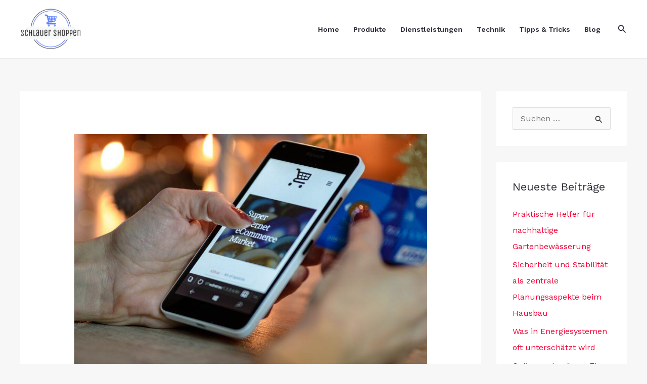

--- FILE ---
content_type: text/html; charset=UTF-8
request_url: https://schlauer-shoppen.com/massnahmen-fuer-sicheres-einkaufen/
body_size: 13205
content:
<!DOCTYPE html>
<html lang="de">
<head>
<meta charset="UTF-8">
<meta name="viewport" content="width=device-width, initial-scale=1">
	<link rel="profile" href="https://gmpg.org/xfn/11"> 
	<meta name='robots' content='index, follow, max-image-preview:large, max-snippet:-1, max-video-preview:-1' />
	<style>img:is([sizes="auto" i], [sizes^="auto," i]) { contain-intrinsic-size: 3000px 1500px }</style>
	
	<!-- This site is optimized with the Yoast SEO plugin v26.2 - https://yoast.com/wordpress/plugins/seo/ -->
	<title>Anwalt Online Banking – Sicherheit beim Onlineshopping</title>
	<meta name="description" content="Ein Anwalt für Online Banking ist eine große Hilfe im Kampf gegen Cyberkriminelle. Weitere digitale Schutzmaßnahmen sind ebenfalls sinnvoll." />
	<link rel="canonical" href="https://schlauer-shoppen.com/massnahmen-fuer-sicheres-einkaufen/" />
	<meta property="og:locale" content="de_DE" />
	<meta property="og:type" content="article" />
	<meta property="og:title" content="Anwalt Online Banking – Sicherheit beim Onlineshopping" />
	<meta property="og:description" content="Ein Anwalt für Online Banking ist eine große Hilfe im Kampf gegen Cyberkriminelle. Weitere digitale Schutzmaßnahmen sind ebenfalls sinnvoll." />
	<meta property="og:url" content="https://schlauer-shoppen.com/massnahmen-fuer-sicheres-einkaufen/" />
	<meta property="og:site_name" content="Schlauer shoppen" />
	<meta property="article:published_time" content="2022-12-28T09:26:36+00:00" />
	<meta property="article:modified_time" content="2022-12-28T09:26:51+00:00" />
	<meta property="og:image" content="https://schlauer-shoppen.com/wp-content/uploads/2022/12/holiday-shopping-1921658_1280.jpg" />
	<meta property="og:image:width" content="1280" />
	<meta property="og:image:height" content="853" />
	<meta property="og:image:type" content="image/jpeg" />
	<meta name="author" content="Schlauer-shoppen" />
	<meta name="twitter:card" content="summary_large_image" />
	<meta name="twitter:label1" content="Verfasst von" />
	<meta name="twitter:data1" content="Schlauer-shoppen" />
	<meta name="twitter:label2" content="Geschätzte Lesezeit" />
	<meta name="twitter:data2" content="3 Minuten" />
	<script type="application/ld+json" class="yoast-schema-graph">{"@context":"https://schema.org","@graph":[{"@type":"Article","@id":"https://schlauer-shoppen.com/massnahmen-fuer-sicheres-einkaufen/#article","isPartOf":{"@id":"https://schlauer-shoppen.com/massnahmen-fuer-sicheres-einkaufen/"},"author":{"name":"Schlauer-shoppen","@id":"https://schlauer-shoppen.com/#/schema/person/3cad9f32ba633a60df02ae18cb427e5e"},"headline":"Maßnahmen für sicheres Einkaufen","datePublished":"2022-12-28T09:26:36+00:00","dateModified":"2022-12-28T09:26:51+00:00","mainEntityOfPage":{"@id":"https://schlauer-shoppen.com/massnahmen-fuer-sicheres-einkaufen/"},"wordCount":397,"publisher":{"@id":"https://schlauer-shoppen.com/#organization"},"image":{"@id":"https://schlauer-shoppen.com/massnahmen-fuer-sicheres-einkaufen/#primaryimage"},"thumbnailUrl":"https://schlauer-shoppen.com/wp-content/uploads/2022/12/holiday-shopping-1921658_1280.jpg","articleSection":["Blog"],"inLanguage":"de"},{"@type":"WebPage","@id":"https://schlauer-shoppen.com/massnahmen-fuer-sicheres-einkaufen/","url":"https://schlauer-shoppen.com/massnahmen-fuer-sicheres-einkaufen/","name":"Anwalt Online Banking – Sicherheit beim Onlineshopping","isPartOf":{"@id":"https://schlauer-shoppen.com/#website"},"primaryImageOfPage":{"@id":"https://schlauer-shoppen.com/massnahmen-fuer-sicheres-einkaufen/#primaryimage"},"image":{"@id":"https://schlauer-shoppen.com/massnahmen-fuer-sicheres-einkaufen/#primaryimage"},"thumbnailUrl":"https://schlauer-shoppen.com/wp-content/uploads/2022/12/holiday-shopping-1921658_1280.jpg","datePublished":"2022-12-28T09:26:36+00:00","dateModified":"2022-12-28T09:26:51+00:00","description":"Ein Anwalt für Online Banking ist eine große Hilfe im Kampf gegen Cyberkriminelle. Weitere digitale Schutzmaßnahmen sind ebenfalls sinnvoll.","breadcrumb":{"@id":"https://schlauer-shoppen.com/massnahmen-fuer-sicheres-einkaufen/#breadcrumb"},"inLanguage":"de","potentialAction":[{"@type":"ReadAction","target":["https://schlauer-shoppen.com/massnahmen-fuer-sicheres-einkaufen/"]}]},{"@type":"ImageObject","inLanguage":"de","@id":"https://schlauer-shoppen.com/massnahmen-fuer-sicheres-einkaufen/#primaryimage","url":"https://schlauer-shoppen.com/wp-content/uploads/2022/12/holiday-shopping-1921658_1280.jpg","contentUrl":"https://schlauer-shoppen.com/wp-content/uploads/2022/12/holiday-shopping-1921658_1280.jpg","width":1280,"height":853},{"@type":"BreadcrumbList","@id":"https://schlauer-shoppen.com/massnahmen-fuer-sicheres-einkaufen/#breadcrumb","itemListElement":[{"@type":"ListItem","position":1,"name":"Startseite","item":"https://schlauer-shoppen.com/"},{"@type":"ListItem","position":2,"name":"Maßnahmen für sicheres Einkaufen"}]},{"@type":"WebSite","@id":"https://schlauer-shoppen.com/#website","url":"https://schlauer-shoppen.com/","name":"Schlauer shoppen","description":"Entdecke Tipps und Tricks wie du schlauer shoppen kannst. Auf unserem Portal gibt es außerdem eine große Vielfalt an Beiträgen zu unterschiedlichen Themen.","publisher":{"@id":"https://schlauer-shoppen.com/#organization"},"potentialAction":[{"@type":"SearchAction","target":{"@type":"EntryPoint","urlTemplate":"https://schlauer-shoppen.com/?s={search_term_string}"},"query-input":{"@type":"PropertyValueSpecification","valueRequired":true,"valueName":"search_term_string"}}],"inLanguage":"de"},{"@type":"Organization","@id":"https://schlauer-shoppen.com/#organization","name":"Schlauer shoppen","url":"https://schlauer-shoppen.com/","logo":{"@type":"ImageObject","inLanguage":"de","@id":"https://schlauer-shoppen.com/#/schema/logo/image/","url":"https://schlauer-shoppen.com/wp-content/uploads/2022/11/cropped-schlauer_shoppen-1.png","contentUrl":"https://schlauer-shoppen.com/wp-content/uploads/2022/11/cropped-schlauer_shoppen-1.png","width":187,"height":129,"caption":"Schlauer shoppen"},"image":{"@id":"https://schlauer-shoppen.com/#/schema/logo/image/"}},{"@type":"Person","@id":"https://schlauer-shoppen.com/#/schema/person/3cad9f32ba633a60df02ae18cb427e5e","name":"Schlauer-shoppen","image":{"@type":"ImageObject","inLanguage":"de","@id":"https://schlauer-shoppen.com/#/schema/person/image/","url":"https://secure.gravatar.com/avatar/8e1d7a0ee388e212c17306e266ac17a31961f671656739b328cc23be67aa156d?s=96&d=mm&r=g","contentUrl":"https://secure.gravatar.com/avatar/8e1d7a0ee388e212c17306e266ac17a31961f671656739b328cc23be67aa156d?s=96&d=mm&r=g","caption":"Schlauer-shoppen"},"sameAs":["https://schlauer-shoppen.com"]}]}</script>
	<!-- / Yoast SEO plugin. -->


<link rel='dns-prefetch' href='//fonts.googleapis.com' />
<link rel="alternate" type="application/rss+xml" title="Schlauer shoppen &raquo; Feed" href="https://schlauer-shoppen.com/feed/" />
<style id='global-styles-inline-css'>
:root{--wp--preset--aspect-ratio--square: 1;--wp--preset--aspect-ratio--4-3: 4/3;--wp--preset--aspect-ratio--3-4: 3/4;--wp--preset--aspect-ratio--3-2: 3/2;--wp--preset--aspect-ratio--2-3: 2/3;--wp--preset--aspect-ratio--16-9: 16/9;--wp--preset--aspect-ratio--9-16: 9/16;--wp--preset--color--black: #000000;--wp--preset--color--cyan-bluish-gray: #abb8c3;--wp--preset--color--white: #ffffff;--wp--preset--color--pale-pink: #f78da7;--wp--preset--color--vivid-red: #cf2e2e;--wp--preset--color--luminous-vivid-orange: #ff6900;--wp--preset--color--luminous-vivid-amber: #fcb900;--wp--preset--color--light-green-cyan: #7bdcb5;--wp--preset--color--vivid-green-cyan: #00d084;--wp--preset--color--pale-cyan-blue: #8ed1fc;--wp--preset--color--vivid-cyan-blue: #0693e3;--wp--preset--color--vivid-purple: #9b51e0;--wp--preset--color--ast-global-color-0: var(--ast-global-color-0);--wp--preset--color--ast-global-color-1: var(--ast-global-color-1);--wp--preset--color--ast-global-color-2: var(--ast-global-color-2);--wp--preset--color--ast-global-color-3: var(--ast-global-color-3);--wp--preset--color--ast-global-color-4: var(--ast-global-color-4);--wp--preset--color--ast-global-color-5: var(--ast-global-color-5);--wp--preset--color--ast-global-color-6: var(--ast-global-color-6);--wp--preset--color--ast-global-color-7: var(--ast-global-color-7);--wp--preset--color--ast-global-color-8: var(--ast-global-color-8);--wp--preset--gradient--vivid-cyan-blue-to-vivid-purple: linear-gradient(135deg,rgba(6,147,227,1) 0%,rgb(155,81,224) 100%);--wp--preset--gradient--light-green-cyan-to-vivid-green-cyan: linear-gradient(135deg,rgb(122,220,180) 0%,rgb(0,208,130) 100%);--wp--preset--gradient--luminous-vivid-amber-to-luminous-vivid-orange: linear-gradient(135deg,rgba(252,185,0,1) 0%,rgba(255,105,0,1) 100%);--wp--preset--gradient--luminous-vivid-orange-to-vivid-red: linear-gradient(135deg,rgba(255,105,0,1) 0%,rgb(207,46,46) 100%);--wp--preset--gradient--very-light-gray-to-cyan-bluish-gray: linear-gradient(135deg,rgb(238,238,238) 0%,rgb(169,184,195) 100%);--wp--preset--gradient--cool-to-warm-spectrum: linear-gradient(135deg,rgb(74,234,220) 0%,rgb(151,120,209) 20%,rgb(207,42,186) 40%,rgb(238,44,130) 60%,rgb(251,105,98) 80%,rgb(254,248,76) 100%);--wp--preset--gradient--blush-light-purple: linear-gradient(135deg,rgb(255,206,236) 0%,rgb(152,150,240) 100%);--wp--preset--gradient--blush-bordeaux: linear-gradient(135deg,rgb(254,205,165) 0%,rgb(254,45,45) 50%,rgb(107,0,62) 100%);--wp--preset--gradient--luminous-dusk: linear-gradient(135deg,rgb(255,203,112) 0%,rgb(199,81,192) 50%,rgb(65,88,208) 100%);--wp--preset--gradient--pale-ocean: linear-gradient(135deg,rgb(255,245,203) 0%,rgb(182,227,212) 50%,rgb(51,167,181) 100%);--wp--preset--gradient--electric-grass: linear-gradient(135deg,rgb(202,248,128) 0%,rgb(113,206,126) 100%);--wp--preset--gradient--midnight: linear-gradient(135deg,rgb(2,3,129) 0%,rgb(40,116,252) 100%);--wp--preset--font-size--small: 13px;--wp--preset--font-size--medium: 20px;--wp--preset--font-size--large: 36px;--wp--preset--font-size--x-large: 42px;--wp--preset--spacing--20: 0.44rem;--wp--preset--spacing--30: 0.67rem;--wp--preset--spacing--40: 1rem;--wp--preset--spacing--50: 1.5rem;--wp--preset--spacing--60: 2.25rem;--wp--preset--spacing--70: 3.38rem;--wp--preset--spacing--80: 5.06rem;--wp--preset--shadow--natural: 6px 6px 9px rgba(0, 0, 0, 0.2);--wp--preset--shadow--deep: 12px 12px 50px rgba(0, 0, 0, 0.4);--wp--preset--shadow--sharp: 6px 6px 0px rgba(0, 0, 0, 0.2);--wp--preset--shadow--outlined: 6px 6px 0px -3px rgba(255, 255, 255, 1), 6px 6px rgba(0, 0, 0, 1);--wp--preset--shadow--crisp: 6px 6px 0px rgba(0, 0, 0, 1);}:root { --wp--style--global--content-size: var(--wp--custom--ast-content-width-size);--wp--style--global--wide-size: var(--wp--custom--ast-wide-width-size); }:where(body) { margin: 0; }.wp-site-blocks > .alignleft { float: left; margin-right: 2em; }.wp-site-blocks > .alignright { float: right; margin-left: 2em; }.wp-site-blocks > .aligncenter { justify-content: center; margin-left: auto; margin-right: auto; }:where(.wp-site-blocks) > * { margin-block-start: 24px; margin-block-end: 0; }:where(.wp-site-blocks) > :first-child { margin-block-start: 0; }:where(.wp-site-blocks) > :last-child { margin-block-end: 0; }:root { --wp--style--block-gap: 24px; }:root :where(.is-layout-flow) > :first-child{margin-block-start: 0;}:root :where(.is-layout-flow) > :last-child{margin-block-end: 0;}:root :where(.is-layout-flow) > *{margin-block-start: 24px;margin-block-end: 0;}:root :where(.is-layout-constrained) > :first-child{margin-block-start: 0;}:root :where(.is-layout-constrained) > :last-child{margin-block-end: 0;}:root :where(.is-layout-constrained) > *{margin-block-start: 24px;margin-block-end: 0;}:root :where(.is-layout-flex){gap: 24px;}:root :where(.is-layout-grid){gap: 24px;}.is-layout-flow > .alignleft{float: left;margin-inline-start: 0;margin-inline-end: 2em;}.is-layout-flow > .alignright{float: right;margin-inline-start: 2em;margin-inline-end: 0;}.is-layout-flow > .aligncenter{margin-left: auto !important;margin-right: auto !important;}.is-layout-constrained > .alignleft{float: left;margin-inline-start: 0;margin-inline-end: 2em;}.is-layout-constrained > .alignright{float: right;margin-inline-start: 2em;margin-inline-end: 0;}.is-layout-constrained > .aligncenter{margin-left: auto !important;margin-right: auto !important;}.is-layout-constrained > :where(:not(.alignleft):not(.alignright):not(.alignfull)){max-width: var(--wp--style--global--content-size);margin-left: auto !important;margin-right: auto !important;}.is-layout-constrained > .alignwide{max-width: var(--wp--style--global--wide-size);}body .is-layout-flex{display: flex;}.is-layout-flex{flex-wrap: wrap;align-items: center;}.is-layout-flex > :is(*, div){margin: 0;}body .is-layout-grid{display: grid;}.is-layout-grid > :is(*, div){margin: 0;}body{padding-top: 0px;padding-right: 0px;padding-bottom: 0px;padding-left: 0px;}a:where(:not(.wp-element-button)){text-decoration: none;}:root :where(.wp-element-button, .wp-block-button__link){background-color: #32373c;border-width: 0;color: #fff;font-family: inherit;font-size: inherit;line-height: inherit;padding: calc(0.667em + 2px) calc(1.333em + 2px);text-decoration: none;}.has-black-color{color: var(--wp--preset--color--black) !important;}.has-cyan-bluish-gray-color{color: var(--wp--preset--color--cyan-bluish-gray) !important;}.has-white-color{color: var(--wp--preset--color--white) !important;}.has-pale-pink-color{color: var(--wp--preset--color--pale-pink) !important;}.has-vivid-red-color{color: var(--wp--preset--color--vivid-red) !important;}.has-luminous-vivid-orange-color{color: var(--wp--preset--color--luminous-vivid-orange) !important;}.has-luminous-vivid-amber-color{color: var(--wp--preset--color--luminous-vivid-amber) !important;}.has-light-green-cyan-color{color: var(--wp--preset--color--light-green-cyan) !important;}.has-vivid-green-cyan-color{color: var(--wp--preset--color--vivid-green-cyan) !important;}.has-pale-cyan-blue-color{color: var(--wp--preset--color--pale-cyan-blue) !important;}.has-vivid-cyan-blue-color{color: var(--wp--preset--color--vivid-cyan-blue) !important;}.has-vivid-purple-color{color: var(--wp--preset--color--vivid-purple) !important;}.has-ast-global-color-0-color{color: var(--wp--preset--color--ast-global-color-0) !important;}.has-ast-global-color-1-color{color: var(--wp--preset--color--ast-global-color-1) !important;}.has-ast-global-color-2-color{color: var(--wp--preset--color--ast-global-color-2) !important;}.has-ast-global-color-3-color{color: var(--wp--preset--color--ast-global-color-3) !important;}.has-ast-global-color-4-color{color: var(--wp--preset--color--ast-global-color-4) !important;}.has-ast-global-color-5-color{color: var(--wp--preset--color--ast-global-color-5) !important;}.has-ast-global-color-6-color{color: var(--wp--preset--color--ast-global-color-6) !important;}.has-ast-global-color-7-color{color: var(--wp--preset--color--ast-global-color-7) !important;}.has-ast-global-color-8-color{color: var(--wp--preset--color--ast-global-color-8) !important;}.has-black-background-color{background-color: var(--wp--preset--color--black) !important;}.has-cyan-bluish-gray-background-color{background-color: var(--wp--preset--color--cyan-bluish-gray) !important;}.has-white-background-color{background-color: var(--wp--preset--color--white) !important;}.has-pale-pink-background-color{background-color: var(--wp--preset--color--pale-pink) !important;}.has-vivid-red-background-color{background-color: var(--wp--preset--color--vivid-red) !important;}.has-luminous-vivid-orange-background-color{background-color: var(--wp--preset--color--luminous-vivid-orange) !important;}.has-luminous-vivid-amber-background-color{background-color: var(--wp--preset--color--luminous-vivid-amber) !important;}.has-light-green-cyan-background-color{background-color: var(--wp--preset--color--light-green-cyan) !important;}.has-vivid-green-cyan-background-color{background-color: var(--wp--preset--color--vivid-green-cyan) !important;}.has-pale-cyan-blue-background-color{background-color: var(--wp--preset--color--pale-cyan-blue) !important;}.has-vivid-cyan-blue-background-color{background-color: var(--wp--preset--color--vivid-cyan-blue) !important;}.has-vivid-purple-background-color{background-color: var(--wp--preset--color--vivid-purple) !important;}.has-ast-global-color-0-background-color{background-color: var(--wp--preset--color--ast-global-color-0) !important;}.has-ast-global-color-1-background-color{background-color: var(--wp--preset--color--ast-global-color-1) !important;}.has-ast-global-color-2-background-color{background-color: var(--wp--preset--color--ast-global-color-2) !important;}.has-ast-global-color-3-background-color{background-color: var(--wp--preset--color--ast-global-color-3) !important;}.has-ast-global-color-4-background-color{background-color: var(--wp--preset--color--ast-global-color-4) !important;}.has-ast-global-color-5-background-color{background-color: var(--wp--preset--color--ast-global-color-5) !important;}.has-ast-global-color-6-background-color{background-color: var(--wp--preset--color--ast-global-color-6) !important;}.has-ast-global-color-7-background-color{background-color: var(--wp--preset--color--ast-global-color-7) !important;}.has-ast-global-color-8-background-color{background-color: var(--wp--preset--color--ast-global-color-8) !important;}.has-black-border-color{border-color: var(--wp--preset--color--black) !important;}.has-cyan-bluish-gray-border-color{border-color: var(--wp--preset--color--cyan-bluish-gray) !important;}.has-white-border-color{border-color: var(--wp--preset--color--white) !important;}.has-pale-pink-border-color{border-color: var(--wp--preset--color--pale-pink) !important;}.has-vivid-red-border-color{border-color: var(--wp--preset--color--vivid-red) !important;}.has-luminous-vivid-orange-border-color{border-color: var(--wp--preset--color--luminous-vivid-orange) !important;}.has-luminous-vivid-amber-border-color{border-color: var(--wp--preset--color--luminous-vivid-amber) !important;}.has-light-green-cyan-border-color{border-color: var(--wp--preset--color--light-green-cyan) !important;}.has-vivid-green-cyan-border-color{border-color: var(--wp--preset--color--vivid-green-cyan) !important;}.has-pale-cyan-blue-border-color{border-color: var(--wp--preset--color--pale-cyan-blue) !important;}.has-vivid-cyan-blue-border-color{border-color: var(--wp--preset--color--vivid-cyan-blue) !important;}.has-vivid-purple-border-color{border-color: var(--wp--preset--color--vivid-purple) !important;}.has-ast-global-color-0-border-color{border-color: var(--wp--preset--color--ast-global-color-0) !important;}.has-ast-global-color-1-border-color{border-color: var(--wp--preset--color--ast-global-color-1) !important;}.has-ast-global-color-2-border-color{border-color: var(--wp--preset--color--ast-global-color-2) !important;}.has-ast-global-color-3-border-color{border-color: var(--wp--preset--color--ast-global-color-3) !important;}.has-ast-global-color-4-border-color{border-color: var(--wp--preset--color--ast-global-color-4) !important;}.has-ast-global-color-5-border-color{border-color: var(--wp--preset--color--ast-global-color-5) !important;}.has-ast-global-color-6-border-color{border-color: var(--wp--preset--color--ast-global-color-6) !important;}.has-ast-global-color-7-border-color{border-color: var(--wp--preset--color--ast-global-color-7) !important;}.has-ast-global-color-8-border-color{border-color: var(--wp--preset--color--ast-global-color-8) !important;}.has-vivid-cyan-blue-to-vivid-purple-gradient-background{background: var(--wp--preset--gradient--vivid-cyan-blue-to-vivid-purple) !important;}.has-light-green-cyan-to-vivid-green-cyan-gradient-background{background: var(--wp--preset--gradient--light-green-cyan-to-vivid-green-cyan) !important;}.has-luminous-vivid-amber-to-luminous-vivid-orange-gradient-background{background: var(--wp--preset--gradient--luminous-vivid-amber-to-luminous-vivid-orange) !important;}.has-luminous-vivid-orange-to-vivid-red-gradient-background{background: var(--wp--preset--gradient--luminous-vivid-orange-to-vivid-red) !important;}.has-very-light-gray-to-cyan-bluish-gray-gradient-background{background: var(--wp--preset--gradient--very-light-gray-to-cyan-bluish-gray) !important;}.has-cool-to-warm-spectrum-gradient-background{background: var(--wp--preset--gradient--cool-to-warm-spectrum) !important;}.has-blush-light-purple-gradient-background{background: var(--wp--preset--gradient--blush-light-purple) !important;}.has-blush-bordeaux-gradient-background{background: var(--wp--preset--gradient--blush-bordeaux) !important;}.has-luminous-dusk-gradient-background{background: var(--wp--preset--gradient--luminous-dusk) !important;}.has-pale-ocean-gradient-background{background: var(--wp--preset--gradient--pale-ocean) !important;}.has-electric-grass-gradient-background{background: var(--wp--preset--gradient--electric-grass) !important;}.has-midnight-gradient-background{background: var(--wp--preset--gradient--midnight) !important;}.has-small-font-size{font-size: var(--wp--preset--font-size--small) !important;}.has-medium-font-size{font-size: var(--wp--preset--font-size--medium) !important;}.has-large-font-size{font-size: var(--wp--preset--font-size--large) !important;}.has-x-large-font-size{font-size: var(--wp--preset--font-size--x-large) !important;}
:root :where(.wp-block-pullquote){font-size: 1.5em;line-height: 1.6;}
</style>
<link rel='stylesheet' id='wpo_min-header-0-css' href='https://schlauer-shoppen.com/wp-content/cache/wpo-minify/1761639507/assets/wpo-minify-header-94f3ce99.min.css' media='all' />
<script id="jquery-js-after">
!function($){"use strict";$(document).ready(function(){$(this).scrollTop()>100&&$(".hfe-scroll-to-top-wrap").removeClass("hfe-scroll-to-top-hide"),$(window).scroll(function(){$(this).scrollTop()<100?$(".hfe-scroll-to-top-wrap").fadeOut(300):$(".hfe-scroll-to-top-wrap").fadeIn(300)}),$(".hfe-scroll-to-top-wrap").on("click",function(){$("html, body").animate({scrollTop:0},300);return!1})})}(jQuery);
!function($){'use strict';$(document).ready(function(){var bar=$('.hfe-reading-progress-bar');if(!bar.length)return;$(window).on('scroll',function(){var s=$(window).scrollTop(),d=$(document).height()-$(window).height(),p=d? s/d*100:0;bar.css('width',p+'%')});});}(jQuery);
</script>
<!--[if IE]>
<script src="https://schlauer-shoppen.com/wp-content/themes/astra/assets/js/minified/flexibility.min.js" id="astra-flexibility-js"></script>
<script id="astra-flexibility-js-after">
flexibility(document.documentElement);
</script>
<![endif]-->
<script src="https://schlauer-shoppen.com/wp-content/cache/wpo-minify/1761639507/assets/wpo-minify-header-7b730e42.min.js" id="wpo_min-header-1-js"></script>
<link rel="https://api.w.org/" href="https://schlauer-shoppen.com/wp-json/" /><link rel="alternate" title="JSON" type="application/json" href="https://schlauer-shoppen.com/wp-json/wp/v2/posts/1240" /><link rel="EditURI" type="application/rsd+xml" title="RSD" href="https://schlauer-shoppen.com/xmlrpc.php?rsd" />
<meta name="generator" content="WordPress 6.8.3" />
<link rel='shortlink' href='https://schlauer-shoppen.com/?p=1240' />
<link rel="alternate" title="oEmbed (JSON)" type="application/json+oembed" href="https://schlauer-shoppen.com/wp-json/oembed/1.0/embed?url=https%3A%2F%2Fschlauer-shoppen.com%2Fmassnahmen-fuer-sicheres-einkaufen%2F" />
<link rel="alternate" title="oEmbed (XML)" type="text/xml+oembed" href="https://schlauer-shoppen.com/wp-json/oembed/1.0/embed?url=https%3A%2F%2Fschlauer-shoppen.com%2Fmassnahmen-fuer-sicheres-einkaufen%2F&#038;format=xml" />
<meta name="generator" content="Elementor 3.32.5; features: additional_custom_breakpoints; settings: css_print_method-external, google_font-enabled, font_display-auto">
			<style>
				.e-con.e-parent:nth-of-type(n+4):not(.e-lazyloaded):not(.e-no-lazyload),
				.e-con.e-parent:nth-of-type(n+4):not(.e-lazyloaded):not(.e-no-lazyload) * {
					background-image: none !important;
				}
				@media screen and (max-height: 1024px) {
					.e-con.e-parent:nth-of-type(n+3):not(.e-lazyloaded):not(.e-no-lazyload),
					.e-con.e-parent:nth-of-type(n+3):not(.e-lazyloaded):not(.e-no-lazyload) * {
						background-image: none !important;
					}
				}
				@media screen and (max-height: 640px) {
					.e-con.e-parent:nth-of-type(n+2):not(.e-lazyloaded):not(.e-no-lazyload),
					.e-con.e-parent:nth-of-type(n+2):not(.e-lazyloaded):not(.e-no-lazyload) * {
						background-image: none !important;
					}
				}
			</style>
			<link rel="icon" href="https://schlauer-shoppen.com/wp-content/uploads/2022/11/cropped-cropped-schlauer_shoppen-1-32x32.png" sizes="32x32" />
<link rel="icon" href="https://schlauer-shoppen.com/wp-content/uploads/2022/11/cropped-cropped-schlauer_shoppen-1-192x192.png" sizes="192x192" />
<link rel="apple-touch-icon" href="https://schlauer-shoppen.com/wp-content/uploads/2022/11/cropped-cropped-schlauer_shoppen-1-180x180.png" />
<meta name="msapplication-TileImage" content="https://schlauer-shoppen.com/wp-content/uploads/2022/11/cropped-cropped-schlauer_shoppen-1-270x270.png" />
</head>

<body itemtype='https://schema.org/Blog' itemscope='itemscope' class="wp-singular post-template-default single single-post postid-1240 single-format-standard wp-custom-logo wp-embed-responsive wp-theme-astra ehf-template-astra ehf-stylesheet-astra ast-desktop ast-separate-container ast-two-container ast-right-sidebar astra-4.11.13 group-blog ast-blog-single-style-1 ast-single-post ast-inherit-site-logo-transparent ast-hfb-header ast-full-width-primary-header ast-normal-title-enabled elementor-default elementor-kit-17">

<a
	class="skip-link screen-reader-text"
	href="#content"
	title="Zum Inhalt springen">
		Zum Inhalt springen</a>

<div
class="hfeed site" id="page">
			<header
		class="site-header header-main-layout-1 ast-primary-menu-enabled ast-logo-title-inline ast-hide-custom-menu-mobile ast-builder-menu-toggle-icon ast-mobile-header-inline" id="masthead" itemtype="https://schema.org/WPHeader" itemscope="itemscope" itemid="#masthead"		>
			<div id="ast-desktop-header" data-toggle-type="dropdown">
		<div class="ast-main-header-wrap main-header-bar-wrap ">
		<div class="ast-primary-header-bar ast-primary-header main-header-bar site-header-focus-item" data-section="section-primary-header-builder">
						<div class="site-primary-header-wrap ast-builder-grid-row-container site-header-focus-item ast-container" data-section="section-primary-header-builder">
				<div class="ast-builder-grid-row ast-builder-grid-row-has-sides ast-builder-grid-row-no-center">
											<div class="site-header-primary-section-left site-header-section ast-flex site-header-section-left">
									<div class="ast-builder-layout-element ast-flex site-header-focus-item" data-section="title_tagline">
							<div
				class="site-branding ast-site-identity" itemtype="https://schema.org/Organization" itemscope="itemscope"				>
					<span class="site-logo-img"><a href="https://schlauer-shoppen.com/" class="custom-logo-link" rel="home"><img width="120" height="83" src="https://schlauer-shoppen.com/wp-content/uploads/2022/11/cropped-schlauer_shoppen-1-120x83.png" class="custom-logo" alt="Schlauer Shoppen Logo" decoding="async" srcset="https://schlauer-shoppen.com/wp-content/uploads/2022/11/cropped-schlauer_shoppen-1-120x83.png 120w, https://schlauer-shoppen.com/wp-content/uploads/2022/11/cropped-schlauer_shoppen-1.png 187w" sizes="(max-width: 120px) 100vw, 120px" /></a></span>				</div>
			<!-- .site-branding -->
					</div>
								</div>
																								<div class="site-header-primary-section-right site-header-section ast-flex ast-grid-right-section">
										<div class="ast-builder-menu-1 ast-builder-menu ast-flex ast-builder-menu-1-focus-item ast-builder-layout-element site-header-focus-item" data-section="section-hb-menu-1">
			<div class="ast-main-header-bar-alignment"><div class="main-header-bar-navigation"><nav class="site-navigation ast-flex-grow-1 navigation-accessibility site-header-focus-item" id="primary-site-navigation-desktop" aria-label="Primäre Website-Navigation" itemtype="https://schema.org/SiteNavigationElement" itemscope="itemscope"><div class="main-navigation ast-inline-flex"><ul id="ast-hf-menu-1" class="main-header-menu ast-menu-shadow ast-nav-menu ast-flex  submenu-with-border stack-on-mobile"><li id="menu-item-1069" class="menu-item menu-item-type-post_type menu-item-object-page menu-item-home menu-item-1069"><a href="https://schlauer-shoppen.com/" class="menu-link">Home</a></li>
<li id="menu-item-1072" class="menu-item menu-item-type-taxonomy menu-item-object-category menu-item-1072"><a href="https://schlauer-shoppen.com/kategorie/produkte/" class="menu-link">Produkte</a></li>
<li id="menu-item-1071" class="menu-item menu-item-type-taxonomy menu-item-object-category menu-item-1071"><a href="https://schlauer-shoppen.com/kategorie/dienstleistungen/" class="menu-link">Dienstleistungen</a></li>
<li id="menu-item-1073" class="menu-item menu-item-type-taxonomy menu-item-object-category menu-item-1073"><a href="https://schlauer-shoppen.com/kategorie/technik/" class="menu-link">Technik</a></li>
<li id="menu-item-1074" class="menu-item menu-item-type-taxonomy menu-item-object-category menu-item-1074"><a href="https://schlauer-shoppen.com/kategorie/tipps-tricks/" class="menu-link">Tipps &amp; Tricks</a></li>
<li id="menu-item-1070" class="menu-item menu-item-type-taxonomy menu-item-object-category current-post-ancestor current-menu-parent current-post-parent menu-item-1070"><a href="https://schlauer-shoppen.com/kategorie/blog/" class="menu-link">Blog</a></li>
</ul></div></nav></div></div>		</div>
				<div class="ast-builder-layout-element ast-flex site-header-focus-item ast-header-search" data-section="section-header-search">
					<div class="ast-search-menu-icon slide-search" >
		<form role="search" method="get" class="search-form" action="https://schlauer-shoppen.com/">
	<label for="search-field">
		<span class="screen-reader-text">Suchen nach:</span>
		<input type="search" id="search-field" class="search-field"   placeholder="Suchen …" value="" name="s" tabindex="-1">
					<button class="search-submit ast-search-submit" aria-label="Suche übermitteln">
				<span hidden>Suchen</span>
				<i><span class="ast-icon icon-search"><svg xmlns="http://www.w3.org/2000/svg" xmlns:xlink="http://www.w3.org/1999/xlink" version="1.1" x="0px" y="0px" viewBox="-893 477 142 142" enable-background="new -888 480 142 142" xml:space="preserve">
						  <path d="M-787.4,568.7h-6.3l-2.4-2.4c7.9-8.7,12.6-20.5,12.6-33.1c0-28.4-22.9-51.3-51.3-51.3  c-28.4,0-51.3,22.9-51.3,51.3c0,28.4,22.9,51.3,51.3,51.3c12.6,0,24.4-4.7,33.1-12.6l2.4,2.4v6.3l39.4,39.4l11.8-11.8L-787.4,568.7  L-787.4,568.7z M-834.7,568.7c-19.7,0-35.5-15.8-35.5-35.5c0-19.7,15.8-35.5,35.5-35.5c19.7,0,35.5,15.8,35.5,35.5  C-799.3,553-815,568.7-834.7,568.7L-834.7,568.7z" />
						  </svg></span></i>
			</button>
			</label>
	</form>
			<div class="ast-search-icon">
				<a class="slide-search astra-search-icon" role="button" tabindex="0" aria-label="Such-Button" href="#">
					<span class="screen-reader-text">Suchen</span>
					<span class="ast-icon icon-search"><svg xmlns="http://www.w3.org/2000/svg" xmlns:xlink="http://www.w3.org/1999/xlink" version="1.1" x="0px" y="0px" viewBox="-893 477 142 142" enable-background="new -888 480 142 142" xml:space="preserve">
						  <path d="M-787.4,568.7h-6.3l-2.4-2.4c7.9-8.7,12.6-20.5,12.6-33.1c0-28.4-22.9-51.3-51.3-51.3  c-28.4,0-51.3,22.9-51.3,51.3c0,28.4,22.9,51.3,51.3,51.3c12.6,0,24.4-4.7,33.1-12.6l2.4,2.4v6.3l39.4,39.4l11.8-11.8L-787.4,568.7  L-787.4,568.7z M-834.7,568.7c-19.7,0-35.5-15.8-35.5-35.5c0-19.7,15.8-35.5,35.5-35.5c19.7,0,35.5,15.8,35.5,35.5  C-799.3,553-815,568.7-834.7,568.7L-834.7,568.7z" />
						  </svg></span>				</a>
			</div>
		</div>
				</div>
									</div>
												</div>
					</div>
								</div>
			</div>
	</div> <!-- Main Header Bar Wrap -->
<div id="ast-mobile-header" class="ast-mobile-header-wrap " data-type="dropdown">
		<div class="ast-main-header-wrap main-header-bar-wrap" >
		<div class="ast-primary-header-bar ast-primary-header main-header-bar site-primary-header-wrap site-header-focus-item ast-builder-grid-row-layout-default ast-builder-grid-row-tablet-layout-default ast-builder-grid-row-mobile-layout-default" data-section="section-primary-header-builder">
									<div class="ast-builder-grid-row ast-builder-grid-row-has-sides ast-grid-center-col-layout">
													<div class="site-header-primary-section-left site-header-section ast-flex site-header-section-left">
										<div class="ast-builder-layout-element ast-flex site-header-focus-item" data-section="section-header-mobile-trigger">
						<div class="ast-button-wrap">
				<button type="button" class="menu-toggle main-header-menu-toggle ast-mobile-menu-trigger-minimal"   aria-expanded="false" aria-label="Main menu toggle">
					<span class="screen-reader-text">Main Menu</span>
					<span class="mobile-menu-toggle-icon">
						<span aria-hidden="true" class="ahfb-svg-iconset ast-inline-flex svg-baseline"><svg class='ast-mobile-svg ast-menu-svg' fill='currentColor' version='1.1' xmlns='http://www.w3.org/2000/svg' width='24' height='24' viewBox='0 0 24 24'><path d='M3 13h18c0.552 0 1-0.448 1-1s-0.448-1-1-1h-18c-0.552 0-1 0.448-1 1s0.448 1 1 1zM3 7h18c0.552 0 1-0.448 1-1s-0.448-1-1-1h-18c-0.552 0-1 0.448-1 1s0.448 1 1 1zM3 19h18c0.552 0 1-0.448 1-1s-0.448-1-1-1h-18c-0.552 0-1 0.448-1 1s0.448 1 1 1z'></path></svg></span><span aria-hidden="true" class="ahfb-svg-iconset ast-inline-flex svg-baseline"><svg class='ast-mobile-svg ast-close-svg' fill='currentColor' version='1.1' xmlns='http://www.w3.org/2000/svg' width='24' height='24' viewBox='0 0 24 24'><path d='M5.293 6.707l5.293 5.293-5.293 5.293c-0.391 0.391-0.391 1.024 0 1.414s1.024 0.391 1.414 0l5.293-5.293 5.293 5.293c0.391 0.391 1.024 0.391 1.414 0s0.391-1.024 0-1.414l-5.293-5.293 5.293-5.293c0.391-0.391 0.391-1.024 0-1.414s-1.024-0.391-1.414 0l-5.293 5.293-5.293-5.293c-0.391-0.391-1.024-0.391-1.414 0s-0.391 1.024 0 1.414z'></path></svg></span>					</span>
									</button>
			</div>
					</div>
				<div class="ast-builder-layout-element ast-flex site-header-focus-item ast-header-search" data-section="section-header-search">
					<div class="ast-search-menu-icon slide-search" >
		<form role="search" method="get" class="search-form" action="https://schlauer-shoppen.com/">
	<label for="search-field">
		<span class="screen-reader-text">Suchen nach:</span>
		<input type="search" id="search-field" class="search-field"   placeholder="Suchen …" value="" name="s" tabindex="-1">
					<button class="search-submit ast-search-submit" aria-label="Suche übermitteln">
				<span hidden>Suchen</span>
				<i><span class="ast-icon icon-search"><svg xmlns="http://www.w3.org/2000/svg" xmlns:xlink="http://www.w3.org/1999/xlink" version="1.1" x="0px" y="0px" viewBox="-893 477 142 142" enable-background="new -888 480 142 142" xml:space="preserve">
						  <path d="M-787.4,568.7h-6.3l-2.4-2.4c7.9-8.7,12.6-20.5,12.6-33.1c0-28.4-22.9-51.3-51.3-51.3  c-28.4,0-51.3,22.9-51.3,51.3c0,28.4,22.9,51.3,51.3,51.3c12.6,0,24.4-4.7,33.1-12.6l2.4,2.4v6.3l39.4,39.4l11.8-11.8L-787.4,568.7  L-787.4,568.7z M-834.7,568.7c-19.7,0-35.5-15.8-35.5-35.5c0-19.7,15.8-35.5,35.5-35.5c19.7,0,35.5,15.8,35.5,35.5  C-799.3,553-815,568.7-834.7,568.7L-834.7,568.7z" />
						  </svg></span></i>
			</button>
			</label>
	</form>
			<div class="ast-search-icon">
				<a class="slide-search astra-search-icon" role="button" tabindex="0" aria-label="Such-Button" href="#">
					<span class="screen-reader-text">Suchen</span>
					<span class="ast-icon icon-search"><svg xmlns="http://www.w3.org/2000/svg" xmlns:xlink="http://www.w3.org/1999/xlink" version="1.1" x="0px" y="0px" viewBox="-893 477 142 142" enable-background="new -888 480 142 142" xml:space="preserve">
						  <path d="M-787.4,568.7h-6.3l-2.4-2.4c7.9-8.7,12.6-20.5,12.6-33.1c0-28.4-22.9-51.3-51.3-51.3  c-28.4,0-51.3,22.9-51.3,51.3c0,28.4,22.9,51.3,51.3,51.3c12.6,0,24.4-4.7,33.1-12.6l2.4,2.4v6.3l39.4,39.4l11.8-11.8L-787.4,568.7  L-787.4,568.7z M-834.7,568.7c-19.7,0-35.5-15.8-35.5-35.5c0-19.7,15.8-35.5,35.5-35.5c19.7,0,35.5,15.8,35.5,35.5  C-799.3,553-815,568.7-834.7,568.7L-834.7,568.7z" />
						  </svg></span>				</a>
			</div>
		</div>
				</div>
									</div>
																			<div class="site-header-primary-section-center site-header-section ast-flex ast-grid-section-center">
										<div class="ast-builder-layout-element ast-flex site-header-focus-item" data-section="title_tagline">
							<div
				class="site-branding ast-site-identity" itemtype="https://schema.org/Organization" itemscope="itemscope"				>
					<span class="site-logo-img"><a href="https://schlauer-shoppen.com/" class="custom-logo-link" rel="home"><img width="120" height="83" src="https://schlauer-shoppen.com/wp-content/uploads/2022/11/cropped-schlauer_shoppen-1-120x83.png" class="custom-logo" alt="Schlauer Shoppen Logo" decoding="async" srcset="https://schlauer-shoppen.com/wp-content/uploads/2022/11/cropped-schlauer_shoppen-1-120x83.png 120w, https://schlauer-shoppen.com/wp-content/uploads/2022/11/cropped-schlauer_shoppen-1.png 187w" sizes="(max-width: 120px) 100vw, 120px" /></a></span>				</div>
			<!-- .site-branding -->
					</div>
									</div>
																			<div class="site-header-primary-section-right site-header-section ast-flex ast-grid-right-section">
															</div>
											</div>
						</div>
	</div>
				<div class="ast-mobile-header-content content-align-flex-start ">
						<div class="ast-builder-menu-mobile ast-builder-menu ast-builder-menu-mobile-focus-item ast-builder-layout-element site-header-focus-item" data-section="section-header-mobile-menu">
			<div class="ast-main-header-bar-alignment"><div class="main-header-bar-navigation"><nav class="site-navigation ast-flex-grow-1 navigation-accessibility site-header-focus-item" id="ast-mobile-site-navigation" aria-label="Website-Navigation: Primary" itemtype="https://schema.org/SiteNavigationElement" itemscope="itemscope"><div class="main-navigation"><ul id="ast-hf-mobile-menu" class="main-header-menu ast-nav-menu ast-flex  submenu-with-border astra-menu-animation-fade  stack-on-mobile"><li class="menu-item menu-item-type-post_type menu-item-object-page menu-item-home menu-item-1069"><a href="https://schlauer-shoppen.com/" class="menu-link">Home</a></li>
<li class="menu-item menu-item-type-taxonomy menu-item-object-category menu-item-1072"><a href="https://schlauer-shoppen.com/kategorie/produkte/" class="menu-link">Produkte</a></li>
<li class="menu-item menu-item-type-taxonomy menu-item-object-category menu-item-1071"><a href="https://schlauer-shoppen.com/kategorie/dienstleistungen/" class="menu-link">Dienstleistungen</a></li>
<li class="menu-item menu-item-type-taxonomy menu-item-object-category menu-item-1073"><a href="https://schlauer-shoppen.com/kategorie/technik/" class="menu-link">Technik</a></li>
<li class="menu-item menu-item-type-taxonomy menu-item-object-category menu-item-1074"><a href="https://schlauer-shoppen.com/kategorie/tipps-tricks/" class="menu-link">Tipps &amp; Tricks</a></li>
<li class="menu-item menu-item-type-taxonomy menu-item-object-category current-post-ancestor current-menu-parent current-post-parent menu-item-1070"><a href="https://schlauer-shoppen.com/kategorie/blog/" class="menu-link">Blog</a></li>
</ul></div></nav></div></div>		</div>
					</div>
			</div>
		</header><!-- #masthead -->
			<div id="content" class="site-content">
		<div class="ast-container">
		

	<div id="primary" class="content-area primary">

		
					<main id="main" class="site-main">
				

<article
class="post-1240 post type-post status-publish format-standard has-post-thumbnail hentry category-blog ast-article-single" id="post-1240" itemtype="https://schema.org/CreativeWork" itemscope="itemscope">

	
	
<div class="ast-post-format- single-layout-1">

	
	
		<header class="entry-header ">

			
			<div class="post-thumb-img-content post-thumb"><img fetchpriority="high" width="1024" height="682" src="https://schlauer-shoppen.com/wp-content/uploads/2022/12/holiday-shopping-1921658_1280-1024x682.jpg" class="attachment-large size-large wp-post-image" alt="" itemprop="image" decoding="async" srcset="https://schlauer-shoppen.com/wp-content/uploads/2022/12/holiday-shopping-1921658_1280-1024x682.jpg 1024w, https://schlauer-shoppen.com/wp-content/uploads/2022/12/holiday-shopping-1921658_1280-300x200.jpg 300w, https://schlauer-shoppen.com/wp-content/uploads/2022/12/holiday-shopping-1921658_1280-768x512.jpg 768w, https://schlauer-shoppen.com/wp-content/uploads/2022/12/holiday-shopping-1921658_1280.jpg 1280w" sizes="(max-width: 1024px) 100vw, 1024px" /></div><h1 class="entry-title" itemprop="headline">Maßnahmen für sicheres Einkaufen</h1><div class="entry-meta"> / <span class="ast-terms-link"><a href="https://schlauer-shoppen.com/kategorie/blog/" class="">Blog</a></span> / Von <span class="posted-by vcard author" itemtype="https://schema.org/Person" itemscope="itemscope" itemprop="author">			<a title="Alle Beiträge von Schlauer-shoppen ansehen"
				href="https://schlauer-shoppen.com/author/schsho/" rel="author"
				class="url fn n" itemprop="url"				>
				<span
				class="author-name" itemprop="name"				>
				Schlauer-shoppen			</span>
			</a>
		</span>

		</div>
			
		</header><!-- .entry-header -->

	
	
	<div class="entry-content clear"
	itemprop="text"	>

		
		<p><strong>Kriminelle lauern überall und versuchen an personenbezogene Daten zu kommen. Deswegen ist es für Verbraucher wichtig, beim Einkaufen stets auf ein Höchstmaß an Sicherheit Wert zu legen. Das gilt in der analogen Welt ebenso wie im Internet. Von einer Digital Wallet über Sicherheitsmaßnahmen beim Online Banking bis hin zu digitalen Dienstleistern stehen vielfältige Wege offen, um sich abzusichern.</strong></p>
<h2>Eine Digital Wallet nutzen</h2>
<p>Immer mehr Menschen setzten eine sogenannte Digital Wallet ein. Hierbei handelt es sich um eine Art digitale Geldbörse, die auf dem Smartphone mitgeführt wird. Über solche Digital Wallets ist kontaktloses Zahlen möglich. Auf diese Weise ist es nicht mehr nötig, beim Zahlen an der Supermarktkasse oder in anderen Geschäften die PIN einzugeben, die von Kriminellen abgegriffen werden könnte. Bei der Auswahl der Digital Wallet ist es wichtig, Wert auf Sicherheit und einen verlässlichen Anbieter zu legen.</p>
<h2>Online Banking Betrug vermeiden</h2>
<p>Es gibt verschiedene Möglichkeiten, mit denen Cyberkriminelle versuchen, sich Zugang zu einem Online Banking Konto zu verschaffen. Besonders gängig sind Phishing Attacken und Spam E-Mails. Es ist wichtig, sich gegen solche Angriffe durch hochwertige Sicherheitstools und eine Zwei-Faktor-Authentifizierung zu schützen. Außerdem ist es häufig sinnvoll, einen Fachanwalt zu Rate zu ziehen. Wenn ein <a href="https://www.stader-law.de/missbrauch-im-onlinebanking.html" target="_blank" rel="noopener">Anwalt Online Banking</a> als Schwerpunktthema hat, kann er bestimmte Schutzmaßnahmen empfehlen und Betroffene von Cyberangriffen unterstützen.</p>
<h2>Digitale Dienstleister nutzen</h2>
<p>Meist ist es eine gute Idee, digitale Bezahldienstleister zu verwenden. Diese Arbeiten bei der Übermittlung von Geldbeträgen mit modernsten Sicherheitsstandards und Verschlüsselungen. Außerdem haben Verbraucher, die Opfer eines Kriminellen geworden sind, hier die Möglichkeit, ihr Geld zurückzuerhalten. Bevor man sich für einen entsprechenden Dienstleister entscheidet, sollte man dessen Nutzungsbedingungen genau studieren. Trotz aller Sicherheitsfunktionen ist es auch hier wichtig, sorgsam mit seinen personenbezogenen Daten und seinen Kennwörtern umzugehen und diese möglichst geheimzuhalten.</p>
<h2>Fazit: sich der Gefahren bewusst werden</h2>
<p>Vielen Menschen sind die Risiken nicht oder zu wenig bewusst, die beim Bezahlen in der Onlinewelt und mit EC-Karte auf sie lauern. Deswegen ist es wichtig, sich umfassend zu informieren, um geeignete Schutzmaßnahmen ergreifen zu können. Ein Anwalt für Online Banking ist häufig eine gute Anlaufstelle, um sich Informationen zu holen und kompetente Unterstützung zu erhalten. Aber auch andere Dienstleister bieten Services und Beratungen von denen Verbraucher profitieren.</p>
<div class='yarpp yarpp-related yarpp-related-website yarpp-template-thumbnails'>
<!-- YARPP Thumbnails -->
<h3>Ähnliche Beiträge:</h3>
<div class="yarpp-thumbnails-horizontal">
<a class='yarpp-thumbnail' rel='norewrite' href='https://schlauer-shoppen.com/die-optimale-ausstattung-fuer-das-leben-mit-hund/' title='Die optimale Ausstattung für das Leben mit Hund'>
<img width="150" height="150" src="https://schlauer-shoppen.com/wp-content/uploads/2022/10/dog-1223952_1280-150x150.jpg" class="attachment-thumbnail size-thumbnail wp-post-image" alt="" data-pin-nopin="true" srcset="https://schlauer-shoppen.com/wp-content/uploads/2022/10/dog-1223952_1280-150x150.jpg 150w, https://schlauer-shoppen.com/wp-content/uploads/2022/10/dog-1223952_1280-120x120.jpg 120w" sizes="(max-width: 150px) 100vw, 150px" /><span class="yarpp-thumbnail-title">Die optimale Ausstattung für das Leben mit Hund</span></a>
<a class='yarpp-thumbnail' rel='norewrite' href='https://schlauer-shoppen.com/koffer-reisetasche-und-rucksack-passende-gepaeckstuecke-fuer-jede-reise/' title='Koffer, Reisetasche und Rucksack – Passende Gepäckstücke für jede Reise'>
<img width="150" height="150" src="https://schlauer-shoppen.com/wp-content/uploads/2022/12/luggage-933487_1280-150x150.jpg" class="attachment-thumbnail size-thumbnail wp-post-image" alt="" data-pin-nopin="true" srcset="https://schlauer-shoppen.com/wp-content/uploads/2022/12/luggage-933487_1280-150x150.jpg 150w, https://schlauer-shoppen.com/wp-content/uploads/2022/12/luggage-933487_1280-120x120.jpg 120w" sizes="(max-width: 150px) 100vw, 150px" /><span class="yarpp-thumbnail-title">Koffer, Reisetasche und Rucksack – Passende Gepäckstücke für jede Reise</span></a>
<a class='yarpp-thumbnail' rel='norewrite' href='https://schlauer-shoppen.com/bier-wein-und-spirituosen-zu-weihnachten-verschenken/' title='Bier, Wein und Spirituosen zu Weihnachten verschenken'>
<img width="150" height="150" src="https://schlauer-shoppen.com/wp-content/uploads/2022/12/gifts-5815004_1280-150x150.jpg" class="attachment-thumbnail size-thumbnail wp-post-image" alt="" data-pin-nopin="true" srcset="https://schlauer-shoppen.com/wp-content/uploads/2022/12/gifts-5815004_1280-150x150.jpg 150w, https://schlauer-shoppen.com/wp-content/uploads/2022/12/gifts-5815004_1280-120x120.jpg 120w" sizes="(max-width: 150px) 100vw, 150px" /><span class="yarpp-thumbnail-title">Bier, Wein und Spirituosen zu Weihnachten verschenken</span></a>
</div>
</div>

		
		
			</div><!-- .entry-content .clear -->
</div>

	
</article><!-- #post-## -->

<nav class="navigation post-navigation" aria-label="Beiträge">
				<div class="nav-links"><div class="nav-previous"><a title="Strategien für cleveres Shopping" href="https://schlauer-shoppen.com/strategien-fuer-cleveres-shopping/" rel="prev"><span class="ast-left-arrow" aria-hidden="true">&larr;</span> Vorheriger Beitrag</a></div><div class="nav-next"><a title="Coole Gadgets auf Partys" href="https://schlauer-shoppen.com/coole-gadgets-auf-partys/" rel="next">Nächster Beitrag <span class="ast-right-arrow" aria-hidden="true">&rarr;</span></a></div></div>
		</nav>			</main><!-- #main -->
			
		
	</div><!-- #primary -->


	<div class="widget-area secondary" id="secondary" itemtype="https://schema.org/WPSideBar" itemscope="itemscope">
	<div class="sidebar-main" >
		
		<aside id="search-1" class="widget widget_search"><form role="search" method="get" class="search-form" action="https://schlauer-shoppen.com/">
	<label for="search-field">
		<span class="screen-reader-text">Suchen nach:</span>
		<input type="search" id="search-field" class="search-field"   placeholder="Suchen …" value="" name="s" tabindex="-1">
					<button class="search-submit ast-search-submit" aria-label="Suche übermitteln">
				<span hidden>Suchen</span>
				<i><span class="ast-icon icon-search"><svg xmlns="http://www.w3.org/2000/svg" xmlns:xlink="http://www.w3.org/1999/xlink" version="1.1" x="0px" y="0px" viewBox="-893 477 142 142" enable-background="new -888 480 142 142" xml:space="preserve">
						  <path d="M-787.4,568.7h-6.3l-2.4-2.4c7.9-8.7,12.6-20.5,12.6-33.1c0-28.4-22.9-51.3-51.3-51.3  c-28.4,0-51.3,22.9-51.3,51.3c0,28.4,22.9,51.3,51.3,51.3c12.6,0,24.4-4.7,33.1-12.6l2.4,2.4v6.3l39.4,39.4l11.8-11.8L-787.4,568.7  L-787.4,568.7z M-834.7,568.7c-19.7,0-35.5-15.8-35.5-35.5c0-19.7,15.8-35.5,35.5-35.5c19.7,0,35.5,15.8,35.5,35.5  C-799.3,553-815,568.7-834.7,568.7L-834.7,568.7z" />
						  </svg></span></i>
			</button>
			</label>
			<input type="submit" class="search-submit" value="Suchen">
	</form>
</aside>
		<aside id="recent-posts-1" class="widget widget_recent_entries">
		<h2 class="widget-title">Neueste Beiträge</h2><nav aria-label="Neueste Beiträge">
		<ul>
											<li>
					<a href="https://schlauer-shoppen.com/praktische-helfer-fuer-nachhaltige-gartenbewaesserung/">Praktische Helfer für nachhaltige Gartenbewässerung</a>
									</li>
											<li>
					<a href="https://schlauer-shoppen.com/sicherheit-und-stabilitaet-als-zentrale-planungsaspekte-beim-hausbau/">Sicherheit und Stabilität als zentrale Planungsaspekte beim Hausbau</a>
									</li>
											<li>
					<a href="https://schlauer-shoppen.com/was-in-energiesystemen-oft-unterschaetzt-wird/">Was in Energiesystemen oft unterschätzt wird</a>
									</li>
											<li>
					<a href="https://schlauer-shoppen.com/online-verkaufen-ebay-oder-amazon/">Online verkaufen &#8211; Ebay oder Amazon?</a>
									</li>
											<li>
					<a href="https://schlauer-shoppen.com/die-richtigen-geschenke-fuer-verschiedene-anlaesse/">Die richtigen Geschenke für verschiedene Anlässe</a>
									</li>
					</ul>

		</nav></aside><aside id="categories-1" class="widget widget_categories"><h2 class="widget-title">Kategorien</h2><nav aria-label="Kategorien">
			<ul>
					<li class="cat-item cat-item-1"><a href="https://schlauer-shoppen.com/kategorie/allgemein/">Allgemein</a>
</li>
	<li class="cat-item cat-item-31"><a href="https://schlauer-shoppen.com/kategorie/blog/">Blog</a>
</li>
	<li class="cat-item cat-item-28"><a href="https://schlauer-shoppen.com/kategorie/dienstleistungen/">Dienstleistungen</a>
</li>
	<li class="cat-item cat-item-27"><a href="https://schlauer-shoppen.com/kategorie/produkte/">Produkte</a>
</li>
	<li class="cat-item cat-item-29"><a href="https://schlauer-shoppen.com/kategorie/technik/">Technik</a>
</li>
	<li class="cat-item cat-item-30"><a href="https://schlauer-shoppen.com/kategorie/tipps-tricks/">Tipps &amp; Tricks</a>
</li>
			</ul>

			</nav></aside><aside id="block-15" class="widget widget_block"><h2 class="widget-title">Schlagwörter</h2><div class="wp-widget-group__inner-blocks"></div></aside>
	</div><!-- .sidebar-main -->
</div><!-- #secondary -->


	</div> <!-- ast-container -->
	</div><!-- #content -->
		<div class="hfe-before-footer-wrap">
			<div class='footer-width-fixer'>		<div data-elementor-type="wp-post" data-elementor-id="860" class="elementor elementor-860">
						<section class="elementor-section elementor-top-section elementor-element elementor-element-ec8b757 elementor-section-boxed elementor-section-height-default elementor-section-height-default" data-id="ec8b757" data-element_type="section" data-settings="{&quot;background_background&quot;:&quot;classic&quot;}">
						<div class="elementor-container elementor-column-gap-no">
					<div class="elementor-column elementor-col-25 elementor-top-column elementor-element elementor-element-31c3780" data-id="31c3780" data-element_type="column">
			<div class="elementor-widget-wrap elementor-element-populated">
						<div class="elementor-element elementor-element-193c31f elementor-view-default elementor-position-top elementor-mobile-position-top elementor-widget elementor-widget-icon-box" data-id="193c31f" data-element_type="widget" data-widget_type="icon-box.default">
				<div class="elementor-widget-container">
							<div class="elementor-icon-box-wrapper">

						<div class="elementor-icon-box-icon">
				<span  class="elementor-icon">
				<i aria-hidden="true" class="fas fa-pen"></i>				</span>
			</div>
			
						<div class="elementor-icon-box-content">

									<h6 class="elementor-icon-box-title">
						<span  >
							Interessante Beiträge						</span>
					</h6>
				
				
			</div>
			
		</div>
						</div>
				</div>
					</div>
		</div>
				<div class="elementor-column elementor-col-25 elementor-top-column elementor-element elementor-element-fb28d64" data-id="fb28d64" data-element_type="column">
			<div class="elementor-widget-wrap elementor-element-populated">
						<div class="elementor-element elementor-element-b428e2b elementor-view-default elementor-position-top elementor-mobile-position-top elementor-widget elementor-widget-icon-box" data-id="b428e2b" data-element_type="widget" data-widget_type="icon-box.default">
				<div class="elementor-widget-container">
							<div class="elementor-icon-box-wrapper">

						<div class="elementor-icon-box-icon">
				<span  class="elementor-icon">
				<i aria-hidden="true" class="fas fa-check-circle"></i>				</span>
			</div>
			
						<div class="elementor-icon-box-content">

									<h6 class="elementor-icon-box-title">
						<span  >
							Abwechslungsreiche Tehmen						</span>
					</h6>
				
				
			</div>
			
		</div>
						</div>
				</div>
					</div>
		</div>
				<div class="elementor-column elementor-col-25 elementor-top-column elementor-element elementor-element-80f695f" data-id="80f695f" data-element_type="column">
			<div class="elementor-widget-wrap elementor-element-populated">
						<div class="elementor-element elementor-element-3dd3f28 elementor-view-default elementor-position-top elementor-mobile-position-top elementor-widget elementor-widget-icon-box" data-id="3dd3f28" data-element_type="widget" data-widget_type="icon-box.default">
				<div class="elementor-widget-container">
							<div class="elementor-icon-box-wrapper">

						<div class="elementor-icon-box-icon">
				<span  class="elementor-icon">
				<i aria-hidden="true" class="fas fa-hands-helping"></i>				</span>
			</div>
			
						<div class="elementor-icon-box-content">

									<h6 class="elementor-icon-box-title">
						<span  >
							Tipps &amp; Tricks						</span>
					</h6>
				
				
			</div>
			
		</div>
						</div>
				</div>
					</div>
		</div>
				<div class="elementor-column elementor-col-25 elementor-top-column elementor-element elementor-element-19aa19a" data-id="19aa19a" data-element_type="column">
			<div class="elementor-widget-wrap elementor-element-populated">
						<div class="elementor-element elementor-element-d4199ce elementor-widget elementor-widget-button" data-id="d4199ce" data-element_type="widget" data-widget_type="button.default">
				<div class="elementor-widget-container">
									<div class="elementor-button-wrapper">
					<a class="elementor-button elementor-button-link elementor-size-sm" href="https://schlauer-shoppen.com/kategorie/blog/">
						<span class="elementor-button-content-wrapper">
									<span class="elementor-button-text">Jetzt entdecken</span>
					</span>
					</a>
				</div>
								</div>
				</div>
					</div>
		</div>
					</div>
		</section>
				</div>
		</div>		</div>
	<footer
class="site-footer" id="colophon" itemtype="https://schema.org/WPFooter" itemscope="itemscope" itemid="#colophon">
			<div class="site-primary-footer-wrap ast-builder-grid-row-container site-footer-focus-item ast-builder-grid-row-3-equal ast-builder-grid-row-tablet-3-equal ast-builder-grid-row-mobile-full ast-footer-row-stack ast-footer-row-tablet-stack ast-footer-row-mobile-stack" data-section="section-primary-footer-builder">
	<div class="ast-builder-grid-row-container-inner">
					<div class="ast-builder-footer-grid-columns site-primary-footer-inner-wrap ast-builder-grid-row">
											<div class="site-footer-primary-section-1 site-footer-section site-footer-section-1">
							<aside
		class="footer-widget-area widget-area site-footer-focus-item footer-widget-area-inner" data-section="sidebar-widgets-footer-widget-1" aria-label="Footer Widget 1" role="region"				>
			<section id="block-9" class="widget widget_block"><h2 class="widget-title">Kategorien</h2><div class="wp-widget-group__inner-blocks"><ul class="wp-block-categories-list wp-block-categories">	<li class="cat-item cat-item-1"><a href="https://schlauer-shoppen.com/kategorie/allgemein/">Allgemein</a>
</li>
	<li class="cat-item cat-item-31"><a href="https://schlauer-shoppen.com/kategorie/blog/">Blog</a>
</li>
	<li class="cat-item cat-item-28"><a href="https://schlauer-shoppen.com/kategorie/dienstleistungen/">Dienstleistungen</a>
</li>
	<li class="cat-item cat-item-27"><a href="https://schlauer-shoppen.com/kategorie/produkte/">Produkte</a>
</li>
	<li class="cat-item cat-item-29"><a href="https://schlauer-shoppen.com/kategorie/technik/">Technik</a>
</li>
	<li class="cat-item cat-item-30"><a href="https://schlauer-shoppen.com/kategorie/tipps-tricks/">Tipps &amp; Tricks</a>
</li>
</ul></div></section>		</aside>
						</div>
											<div class="site-footer-primary-section-2 site-footer-section site-footer-section-2">
							<aside
		class="footer-widget-area widget-area site-footer-focus-item footer-widget-area-inner" data-section="sidebar-widgets-footer-widget-2" aria-label="Footer Widget 2" role="region"		>
			<section id="block-11" class="widget widget_block"><h2 class="widget-title">Neueste Beiträge</h2><div class="wp-widget-group__inner-blocks"><ul class="wp-block-latest-posts__list wp-block-latest-posts"><li><a class="wp-block-latest-posts__post-title" href="https://schlauer-shoppen.com/praktische-helfer-fuer-nachhaltige-gartenbewaesserung/">Praktische Helfer für nachhaltige Gartenbewässerung</a></li>
<li><a class="wp-block-latest-posts__post-title" href="https://schlauer-shoppen.com/sicherheit-und-stabilitaet-als-zentrale-planungsaspekte-beim-hausbau/">Sicherheit und Stabilität als zentrale Planungsaspekte beim Hausbau</a></li>
<li><a class="wp-block-latest-posts__post-title" href="https://schlauer-shoppen.com/was-in-energiesystemen-oft-unterschaetzt-wird/">Was in Energiesystemen oft unterschätzt wird</a></li>
<li><a class="wp-block-latest-posts__post-title" href="https://schlauer-shoppen.com/online-verkaufen-ebay-oder-amazon/">Online verkaufen &#8211; Ebay oder Amazon?</a></li>
<li><a class="wp-block-latest-posts__post-title" href="https://schlauer-shoppen.com/die-richtigen-geschenke-fuer-verschiedene-anlaesse/">Die richtigen Geschenke für verschiedene Anlässe</a></li>
</ul></div></section>		</aside>
						</div>
											<div class="site-footer-primary-section-3 site-footer-section site-footer-section-3">
							<aside
		class="footer-widget-area widget-area site-footer-focus-item footer-widget-area-inner" data-section="sidebar-widgets-footer-widget-3" aria-label="Footer Widget 3" role="region"		>
			<section id="block-13" class="widget widget_block"><h2 class="widget-title">Schlagwörter</h2><div class="wp-widget-group__inner-blocks"></div></section>		</aside>
						</div>
										</div>
			</div>

</div>
<div class="site-below-footer-wrap ast-builder-grid-row-container site-footer-focus-item ast-builder-grid-row-full ast-builder-grid-row-tablet-full ast-builder-grid-row-mobile-full ast-footer-row-stack ast-footer-row-tablet-stack ast-footer-row-mobile-stack" data-section="section-below-footer-builder">
	<div class="ast-builder-grid-row-container-inner">
					<div class="ast-builder-footer-grid-columns site-below-footer-inner-wrap ast-builder-grid-row">
											<div class="site-footer-below-section-1 site-footer-section site-footer-section-1">
								<div class="ast-builder-layout-element ast-flex site-footer-focus-item ast-footer-copyright" data-section="section-footer-builder">
				<div class="ast-footer-copyright"><p>&copy; 2025 Schlauer shoppen</p>
</div>			</div>
						</div>
										</div>
			</div>

</div>
	</footer><!-- #colophon -->
	</div><!-- #page -->
<script type="speculationrules">
{"prefetch":[{"source":"document","where":{"and":[{"href_matches":"\/*"},{"not":{"href_matches":["\/wp-*.php","\/wp-admin\/*","\/wp-content\/uploads\/*","\/wp-content\/*","\/wp-content\/plugins\/*","\/wp-content\/themes\/astra\/*","\/*\\?(.+)"]}},{"not":{"selector_matches":"a[rel~=\"nofollow\"]"}},{"not":{"selector_matches":".no-prefetch, .no-prefetch a"}}]},"eagerness":"conservative"}]}
</script>
			<script>
				const lazyloadRunObserver = () => {
					const lazyloadBackgrounds = document.querySelectorAll( `.e-con.e-parent:not(.e-lazyloaded)` );
					const lazyloadBackgroundObserver = new IntersectionObserver( ( entries ) => {
						entries.forEach( ( entry ) => {
							if ( entry.isIntersecting ) {
								let lazyloadBackground = entry.target;
								if( lazyloadBackground ) {
									lazyloadBackground.classList.add( 'e-lazyloaded' );
								}
								lazyloadBackgroundObserver.unobserve( entry.target );
							}
						});
					}, { rootMargin: '200px 0px 200px 0px' } );
					lazyloadBackgrounds.forEach( ( lazyloadBackground ) => {
						lazyloadBackgroundObserver.observe( lazyloadBackground );
					} );
				};
				const events = [
					'DOMContentLoaded',
					'elementor/lazyload/observe',
				];
				events.forEach( ( event ) => {
					document.addEventListener( event, lazyloadRunObserver );
				} );
			</script>
			<link rel='stylesheet' id='wpo_min-footer-0-css' href='https://schlauer-shoppen.com/wp-content/cache/wpo-minify/1761639507/assets/wpo-minify-footer-234210c2.min.css' media='all' />
<script id="wpo_min-footer-0-js-extra">
var astra = {"break_point":"921","isRtl":"","is_scroll_to_id":"","is_scroll_to_top":"","is_header_footer_builder_active":"1","responsive_cart_click":"flyout","is_dark_palette":""};
var starter_templates_zip_preview = {"AstColorPaletteVarPrefix":"--ast-global-color-","AstEleColorPaletteVarPrefix":["ast-global-color-0","ast-global-color-1","ast-global-color-2","ast-global-color-3","ast-global-color-4","ast-global-color-5","ast-global-color-6","ast-global-color-7","ast-global-color-8"]};
</script>
<script src="https://schlauer-shoppen.com/wp-content/cache/wpo-minify/1761639507/assets/wpo-minify-footer-42501bd0.min.js" id="wpo_min-footer-0-js"></script>
			<script>
			/(trident|msie)/i.test(navigator.userAgent)&&document.getElementById&&window.addEventListener&&window.addEventListener("hashchange",function(){var t,e=location.hash.substring(1);/^[A-z0-9_-]+$/.test(e)&&(t=document.getElementById(e))&&(/^(?:a|select|input|button|textarea)$/i.test(t.tagName)||(t.tabIndex=-1),t.focus())},!1);
			</script>
				</body>
</html>

<!-- Cached by WP-Optimize (gzip) - https://teamupdraft.com/wp-optimize/ - Last modified: October 28, 2025 9:40 am (UTC:0) -->
